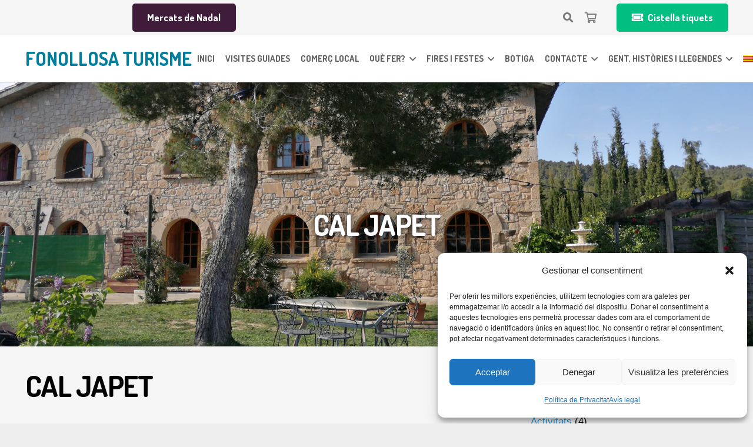

--- FILE ---
content_type: text/html; charset=utf-8
request_url: https://www.google.com/recaptcha/api2/anchor?ar=1&k=6Lek-okUAAAAAIRoIbti2pSUpTZYtdmZbMlA_mqB&co=aHR0cHM6Ly9mb25vbGxvc2F0dXJpc21lLmNhdDo0NDM.&hl=en&v=PoyoqOPhxBO7pBk68S4YbpHZ&size=invisible&anchor-ms=20000&execute-ms=30000&cb=jd04tuwlh94g
body_size: 48760
content:
<!DOCTYPE HTML><html dir="ltr" lang="en"><head><meta http-equiv="Content-Type" content="text/html; charset=UTF-8">
<meta http-equiv="X-UA-Compatible" content="IE=edge">
<title>reCAPTCHA</title>
<style type="text/css">
/* cyrillic-ext */
@font-face {
  font-family: 'Roboto';
  font-style: normal;
  font-weight: 400;
  font-stretch: 100%;
  src: url(//fonts.gstatic.com/s/roboto/v48/KFO7CnqEu92Fr1ME7kSn66aGLdTylUAMa3GUBHMdazTgWw.woff2) format('woff2');
  unicode-range: U+0460-052F, U+1C80-1C8A, U+20B4, U+2DE0-2DFF, U+A640-A69F, U+FE2E-FE2F;
}
/* cyrillic */
@font-face {
  font-family: 'Roboto';
  font-style: normal;
  font-weight: 400;
  font-stretch: 100%;
  src: url(//fonts.gstatic.com/s/roboto/v48/KFO7CnqEu92Fr1ME7kSn66aGLdTylUAMa3iUBHMdazTgWw.woff2) format('woff2');
  unicode-range: U+0301, U+0400-045F, U+0490-0491, U+04B0-04B1, U+2116;
}
/* greek-ext */
@font-face {
  font-family: 'Roboto';
  font-style: normal;
  font-weight: 400;
  font-stretch: 100%;
  src: url(//fonts.gstatic.com/s/roboto/v48/KFO7CnqEu92Fr1ME7kSn66aGLdTylUAMa3CUBHMdazTgWw.woff2) format('woff2');
  unicode-range: U+1F00-1FFF;
}
/* greek */
@font-face {
  font-family: 'Roboto';
  font-style: normal;
  font-weight: 400;
  font-stretch: 100%;
  src: url(//fonts.gstatic.com/s/roboto/v48/KFO7CnqEu92Fr1ME7kSn66aGLdTylUAMa3-UBHMdazTgWw.woff2) format('woff2');
  unicode-range: U+0370-0377, U+037A-037F, U+0384-038A, U+038C, U+038E-03A1, U+03A3-03FF;
}
/* math */
@font-face {
  font-family: 'Roboto';
  font-style: normal;
  font-weight: 400;
  font-stretch: 100%;
  src: url(//fonts.gstatic.com/s/roboto/v48/KFO7CnqEu92Fr1ME7kSn66aGLdTylUAMawCUBHMdazTgWw.woff2) format('woff2');
  unicode-range: U+0302-0303, U+0305, U+0307-0308, U+0310, U+0312, U+0315, U+031A, U+0326-0327, U+032C, U+032F-0330, U+0332-0333, U+0338, U+033A, U+0346, U+034D, U+0391-03A1, U+03A3-03A9, U+03B1-03C9, U+03D1, U+03D5-03D6, U+03F0-03F1, U+03F4-03F5, U+2016-2017, U+2034-2038, U+203C, U+2040, U+2043, U+2047, U+2050, U+2057, U+205F, U+2070-2071, U+2074-208E, U+2090-209C, U+20D0-20DC, U+20E1, U+20E5-20EF, U+2100-2112, U+2114-2115, U+2117-2121, U+2123-214F, U+2190, U+2192, U+2194-21AE, U+21B0-21E5, U+21F1-21F2, U+21F4-2211, U+2213-2214, U+2216-22FF, U+2308-230B, U+2310, U+2319, U+231C-2321, U+2336-237A, U+237C, U+2395, U+239B-23B7, U+23D0, U+23DC-23E1, U+2474-2475, U+25AF, U+25B3, U+25B7, U+25BD, U+25C1, U+25CA, U+25CC, U+25FB, U+266D-266F, U+27C0-27FF, U+2900-2AFF, U+2B0E-2B11, U+2B30-2B4C, U+2BFE, U+3030, U+FF5B, U+FF5D, U+1D400-1D7FF, U+1EE00-1EEFF;
}
/* symbols */
@font-face {
  font-family: 'Roboto';
  font-style: normal;
  font-weight: 400;
  font-stretch: 100%;
  src: url(//fonts.gstatic.com/s/roboto/v48/KFO7CnqEu92Fr1ME7kSn66aGLdTylUAMaxKUBHMdazTgWw.woff2) format('woff2');
  unicode-range: U+0001-000C, U+000E-001F, U+007F-009F, U+20DD-20E0, U+20E2-20E4, U+2150-218F, U+2190, U+2192, U+2194-2199, U+21AF, U+21E6-21F0, U+21F3, U+2218-2219, U+2299, U+22C4-22C6, U+2300-243F, U+2440-244A, U+2460-24FF, U+25A0-27BF, U+2800-28FF, U+2921-2922, U+2981, U+29BF, U+29EB, U+2B00-2BFF, U+4DC0-4DFF, U+FFF9-FFFB, U+10140-1018E, U+10190-1019C, U+101A0, U+101D0-101FD, U+102E0-102FB, U+10E60-10E7E, U+1D2C0-1D2D3, U+1D2E0-1D37F, U+1F000-1F0FF, U+1F100-1F1AD, U+1F1E6-1F1FF, U+1F30D-1F30F, U+1F315, U+1F31C, U+1F31E, U+1F320-1F32C, U+1F336, U+1F378, U+1F37D, U+1F382, U+1F393-1F39F, U+1F3A7-1F3A8, U+1F3AC-1F3AF, U+1F3C2, U+1F3C4-1F3C6, U+1F3CA-1F3CE, U+1F3D4-1F3E0, U+1F3ED, U+1F3F1-1F3F3, U+1F3F5-1F3F7, U+1F408, U+1F415, U+1F41F, U+1F426, U+1F43F, U+1F441-1F442, U+1F444, U+1F446-1F449, U+1F44C-1F44E, U+1F453, U+1F46A, U+1F47D, U+1F4A3, U+1F4B0, U+1F4B3, U+1F4B9, U+1F4BB, U+1F4BF, U+1F4C8-1F4CB, U+1F4D6, U+1F4DA, U+1F4DF, U+1F4E3-1F4E6, U+1F4EA-1F4ED, U+1F4F7, U+1F4F9-1F4FB, U+1F4FD-1F4FE, U+1F503, U+1F507-1F50B, U+1F50D, U+1F512-1F513, U+1F53E-1F54A, U+1F54F-1F5FA, U+1F610, U+1F650-1F67F, U+1F687, U+1F68D, U+1F691, U+1F694, U+1F698, U+1F6AD, U+1F6B2, U+1F6B9-1F6BA, U+1F6BC, U+1F6C6-1F6CF, U+1F6D3-1F6D7, U+1F6E0-1F6EA, U+1F6F0-1F6F3, U+1F6F7-1F6FC, U+1F700-1F7FF, U+1F800-1F80B, U+1F810-1F847, U+1F850-1F859, U+1F860-1F887, U+1F890-1F8AD, U+1F8B0-1F8BB, U+1F8C0-1F8C1, U+1F900-1F90B, U+1F93B, U+1F946, U+1F984, U+1F996, U+1F9E9, U+1FA00-1FA6F, U+1FA70-1FA7C, U+1FA80-1FA89, U+1FA8F-1FAC6, U+1FACE-1FADC, U+1FADF-1FAE9, U+1FAF0-1FAF8, U+1FB00-1FBFF;
}
/* vietnamese */
@font-face {
  font-family: 'Roboto';
  font-style: normal;
  font-weight: 400;
  font-stretch: 100%;
  src: url(//fonts.gstatic.com/s/roboto/v48/KFO7CnqEu92Fr1ME7kSn66aGLdTylUAMa3OUBHMdazTgWw.woff2) format('woff2');
  unicode-range: U+0102-0103, U+0110-0111, U+0128-0129, U+0168-0169, U+01A0-01A1, U+01AF-01B0, U+0300-0301, U+0303-0304, U+0308-0309, U+0323, U+0329, U+1EA0-1EF9, U+20AB;
}
/* latin-ext */
@font-face {
  font-family: 'Roboto';
  font-style: normal;
  font-weight: 400;
  font-stretch: 100%;
  src: url(//fonts.gstatic.com/s/roboto/v48/KFO7CnqEu92Fr1ME7kSn66aGLdTylUAMa3KUBHMdazTgWw.woff2) format('woff2');
  unicode-range: U+0100-02BA, U+02BD-02C5, U+02C7-02CC, U+02CE-02D7, U+02DD-02FF, U+0304, U+0308, U+0329, U+1D00-1DBF, U+1E00-1E9F, U+1EF2-1EFF, U+2020, U+20A0-20AB, U+20AD-20C0, U+2113, U+2C60-2C7F, U+A720-A7FF;
}
/* latin */
@font-face {
  font-family: 'Roboto';
  font-style: normal;
  font-weight: 400;
  font-stretch: 100%;
  src: url(//fonts.gstatic.com/s/roboto/v48/KFO7CnqEu92Fr1ME7kSn66aGLdTylUAMa3yUBHMdazQ.woff2) format('woff2');
  unicode-range: U+0000-00FF, U+0131, U+0152-0153, U+02BB-02BC, U+02C6, U+02DA, U+02DC, U+0304, U+0308, U+0329, U+2000-206F, U+20AC, U+2122, U+2191, U+2193, U+2212, U+2215, U+FEFF, U+FFFD;
}
/* cyrillic-ext */
@font-face {
  font-family: 'Roboto';
  font-style: normal;
  font-weight: 500;
  font-stretch: 100%;
  src: url(//fonts.gstatic.com/s/roboto/v48/KFO7CnqEu92Fr1ME7kSn66aGLdTylUAMa3GUBHMdazTgWw.woff2) format('woff2');
  unicode-range: U+0460-052F, U+1C80-1C8A, U+20B4, U+2DE0-2DFF, U+A640-A69F, U+FE2E-FE2F;
}
/* cyrillic */
@font-face {
  font-family: 'Roboto';
  font-style: normal;
  font-weight: 500;
  font-stretch: 100%;
  src: url(//fonts.gstatic.com/s/roboto/v48/KFO7CnqEu92Fr1ME7kSn66aGLdTylUAMa3iUBHMdazTgWw.woff2) format('woff2');
  unicode-range: U+0301, U+0400-045F, U+0490-0491, U+04B0-04B1, U+2116;
}
/* greek-ext */
@font-face {
  font-family: 'Roboto';
  font-style: normal;
  font-weight: 500;
  font-stretch: 100%;
  src: url(//fonts.gstatic.com/s/roboto/v48/KFO7CnqEu92Fr1ME7kSn66aGLdTylUAMa3CUBHMdazTgWw.woff2) format('woff2');
  unicode-range: U+1F00-1FFF;
}
/* greek */
@font-face {
  font-family: 'Roboto';
  font-style: normal;
  font-weight: 500;
  font-stretch: 100%;
  src: url(//fonts.gstatic.com/s/roboto/v48/KFO7CnqEu92Fr1ME7kSn66aGLdTylUAMa3-UBHMdazTgWw.woff2) format('woff2');
  unicode-range: U+0370-0377, U+037A-037F, U+0384-038A, U+038C, U+038E-03A1, U+03A3-03FF;
}
/* math */
@font-face {
  font-family: 'Roboto';
  font-style: normal;
  font-weight: 500;
  font-stretch: 100%;
  src: url(//fonts.gstatic.com/s/roboto/v48/KFO7CnqEu92Fr1ME7kSn66aGLdTylUAMawCUBHMdazTgWw.woff2) format('woff2');
  unicode-range: U+0302-0303, U+0305, U+0307-0308, U+0310, U+0312, U+0315, U+031A, U+0326-0327, U+032C, U+032F-0330, U+0332-0333, U+0338, U+033A, U+0346, U+034D, U+0391-03A1, U+03A3-03A9, U+03B1-03C9, U+03D1, U+03D5-03D6, U+03F0-03F1, U+03F4-03F5, U+2016-2017, U+2034-2038, U+203C, U+2040, U+2043, U+2047, U+2050, U+2057, U+205F, U+2070-2071, U+2074-208E, U+2090-209C, U+20D0-20DC, U+20E1, U+20E5-20EF, U+2100-2112, U+2114-2115, U+2117-2121, U+2123-214F, U+2190, U+2192, U+2194-21AE, U+21B0-21E5, U+21F1-21F2, U+21F4-2211, U+2213-2214, U+2216-22FF, U+2308-230B, U+2310, U+2319, U+231C-2321, U+2336-237A, U+237C, U+2395, U+239B-23B7, U+23D0, U+23DC-23E1, U+2474-2475, U+25AF, U+25B3, U+25B7, U+25BD, U+25C1, U+25CA, U+25CC, U+25FB, U+266D-266F, U+27C0-27FF, U+2900-2AFF, U+2B0E-2B11, U+2B30-2B4C, U+2BFE, U+3030, U+FF5B, U+FF5D, U+1D400-1D7FF, U+1EE00-1EEFF;
}
/* symbols */
@font-face {
  font-family: 'Roboto';
  font-style: normal;
  font-weight: 500;
  font-stretch: 100%;
  src: url(//fonts.gstatic.com/s/roboto/v48/KFO7CnqEu92Fr1ME7kSn66aGLdTylUAMaxKUBHMdazTgWw.woff2) format('woff2');
  unicode-range: U+0001-000C, U+000E-001F, U+007F-009F, U+20DD-20E0, U+20E2-20E4, U+2150-218F, U+2190, U+2192, U+2194-2199, U+21AF, U+21E6-21F0, U+21F3, U+2218-2219, U+2299, U+22C4-22C6, U+2300-243F, U+2440-244A, U+2460-24FF, U+25A0-27BF, U+2800-28FF, U+2921-2922, U+2981, U+29BF, U+29EB, U+2B00-2BFF, U+4DC0-4DFF, U+FFF9-FFFB, U+10140-1018E, U+10190-1019C, U+101A0, U+101D0-101FD, U+102E0-102FB, U+10E60-10E7E, U+1D2C0-1D2D3, U+1D2E0-1D37F, U+1F000-1F0FF, U+1F100-1F1AD, U+1F1E6-1F1FF, U+1F30D-1F30F, U+1F315, U+1F31C, U+1F31E, U+1F320-1F32C, U+1F336, U+1F378, U+1F37D, U+1F382, U+1F393-1F39F, U+1F3A7-1F3A8, U+1F3AC-1F3AF, U+1F3C2, U+1F3C4-1F3C6, U+1F3CA-1F3CE, U+1F3D4-1F3E0, U+1F3ED, U+1F3F1-1F3F3, U+1F3F5-1F3F7, U+1F408, U+1F415, U+1F41F, U+1F426, U+1F43F, U+1F441-1F442, U+1F444, U+1F446-1F449, U+1F44C-1F44E, U+1F453, U+1F46A, U+1F47D, U+1F4A3, U+1F4B0, U+1F4B3, U+1F4B9, U+1F4BB, U+1F4BF, U+1F4C8-1F4CB, U+1F4D6, U+1F4DA, U+1F4DF, U+1F4E3-1F4E6, U+1F4EA-1F4ED, U+1F4F7, U+1F4F9-1F4FB, U+1F4FD-1F4FE, U+1F503, U+1F507-1F50B, U+1F50D, U+1F512-1F513, U+1F53E-1F54A, U+1F54F-1F5FA, U+1F610, U+1F650-1F67F, U+1F687, U+1F68D, U+1F691, U+1F694, U+1F698, U+1F6AD, U+1F6B2, U+1F6B9-1F6BA, U+1F6BC, U+1F6C6-1F6CF, U+1F6D3-1F6D7, U+1F6E0-1F6EA, U+1F6F0-1F6F3, U+1F6F7-1F6FC, U+1F700-1F7FF, U+1F800-1F80B, U+1F810-1F847, U+1F850-1F859, U+1F860-1F887, U+1F890-1F8AD, U+1F8B0-1F8BB, U+1F8C0-1F8C1, U+1F900-1F90B, U+1F93B, U+1F946, U+1F984, U+1F996, U+1F9E9, U+1FA00-1FA6F, U+1FA70-1FA7C, U+1FA80-1FA89, U+1FA8F-1FAC6, U+1FACE-1FADC, U+1FADF-1FAE9, U+1FAF0-1FAF8, U+1FB00-1FBFF;
}
/* vietnamese */
@font-face {
  font-family: 'Roboto';
  font-style: normal;
  font-weight: 500;
  font-stretch: 100%;
  src: url(//fonts.gstatic.com/s/roboto/v48/KFO7CnqEu92Fr1ME7kSn66aGLdTylUAMa3OUBHMdazTgWw.woff2) format('woff2');
  unicode-range: U+0102-0103, U+0110-0111, U+0128-0129, U+0168-0169, U+01A0-01A1, U+01AF-01B0, U+0300-0301, U+0303-0304, U+0308-0309, U+0323, U+0329, U+1EA0-1EF9, U+20AB;
}
/* latin-ext */
@font-face {
  font-family: 'Roboto';
  font-style: normal;
  font-weight: 500;
  font-stretch: 100%;
  src: url(//fonts.gstatic.com/s/roboto/v48/KFO7CnqEu92Fr1ME7kSn66aGLdTylUAMa3KUBHMdazTgWw.woff2) format('woff2');
  unicode-range: U+0100-02BA, U+02BD-02C5, U+02C7-02CC, U+02CE-02D7, U+02DD-02FF, U+0304, U+0308, U+0329, U+1D00-1DBF, U+1E00-1E9F, U+1EF2-1EFF, U+2020, U+20A0-20AB, U+20AD-20C0, U+2113, U+2C60-2C7F, U+A720-A7FF;
}
/* latin */
@font-face {
  font-family: 'Roboto';
  font-style: normal;
  font-weight: 500;
  font-stretch: 100%;
  src: url(//fonts.gstatic.com/s/roboto/v48/KFO7CnqEu92Fr1ME7kSn66aGLdTylUAMa3yUBHMdazQ.woff2) format('woff2');
  unicode-range: U+0000-00FF, U+0131, U+0152-0153, U+02BB-02BC, U+02C6, U+02DA, U+02DC, U+0304, U+0308, U+0329, U+2000-206F, U+20AC, U+2122, U+2191, U+2193, U+2212, U+2215, U+FEFF, U+FFFD;
}
/* cyrillic-ext */
@font-face {
  font-family: 'Roboto';
  font-style: normal;
  font-weight: 900;
  font-stretch: 100%;
  src: url(//fonts.gstatic.com/s/roboto/v48/KFO7CnqEu92Fr1ME7kSn66aGLdTylUAMa3GUBHMdazTgWw.woff2) format('woff2');
  unicode-range: U+0460-052F, U+1C80-1C8A, U+20B4, U+2DE0-2DFF, U+A640-A69F, U+FE2E-FE2F;
}
/* cyrillic */
@font-face {
  font-family: 'Roboto';
  font-style: normal;
  font-weight: 900;
  font-stretch: 100%;
  src: url(//fonts.gstatic.com/s/roboto/v48/KFO7CnqEu92Fr1ME7kSn66aGLdTylUAMa3iUBHMdazTgWw.woff2) format('woff2');
  unicode-range: U+0301, U+0400-045F, U+0490-0491, U+04B0-04B1, U+2116;
}
/* greek-ext */
@font-face {
  font-family: 'Roboto';
  font-style: normal;
  font-weight: 900;
  font-stretch: 100%;
  src: url(//fonts.gstatic.com/s/roboto/v48/KFO7CnqEu92Fr1ME7kSn66aGLdTylUAMa3CUBHMdazTgWw.woff2) format('woff2');
  unicode-range: U+1F00-1FFF;
}
/* greek */
@font-face {
  font-family: 'Roboto';
  font-style: normal;
  font-weight: 900;
  font-stretch: 100%;
  src: url(//fonts.gstatic.com/s/roboto/v48/KFO7CnqEu92Fr1ME7kSn66aGLdTylUAMa3-UBHMdazTgWw.woff2) format('woff2');
  unicode-range: U+0370-0377, U+037A-037F, U+0384-038A, U+038C, U+038E-03A1, U+03A3-03FF;
}
/* math */
@font-face {
  font-family: 'Roboto';
  font-style: normal;
  font-weight: 900;
  font-stretch: 100%;
  src: url(//fonts.gstatic.com/s/roboto/v48/KFO7CnqEu92Fr1ME7kSn66aGLdTylUAMawCUBHMdazTgWw.woff2) format('woff2');
  unicode-range: U+0302-0303, U+0305, U+0307-0308, U+0310, U+0312, U+0315, U+031A, U+0326-0327, U+032C, U+032F-0330, U+0332-0333, U+0338, U+033A, U+0346, U+034D, U+0391-03A1, U+03A3-03A9, U+03B1-03C9, U+03D1, U+03D5-03D6, U+03F0-03F1, U+03F4-03F5, U+2016-2017, U+2034-2038, U+203C, U+2040, U+2043, U+2047, U+2050, U+2057, U+205F, U+2070-2071, U+2074-208E, U+2090-209C, U+20D0-20DC, U+20E1, U+20E5-20EF, U+2100-2112, U+2114-2115, U+2117-2121, U+2123-214F, U+2190, U+2192, U+2194-21AE, U+21B0-21E5, U+21F1-21F2, U+21F4-2211, U+2213-2214, U+2216-22FF, U+2308-230B, U+2310, U+2319, U+231C-2321, U+2336-237A, U+237C, U+2395, U+239B-23B7, U+23D0, U+23DC-23E1, U+2474-2475, U+25AF, U+25B3, U+25B7, U+25BD, U+25C1, U+25CA, U+25CC, U+25FB, U+266D-266F, U+27C0-27FF, U+2900-2AFF, U+2B0E-2B11, U+2B30-2B4C, U+2BFE, U+3030, U+FF5B, U+FF5D, U+1D400-1D7FF, U+1EE00-1EEFF;
}
/* symbols */
@font-face {
  font-family: 'Roboto';
  font-style: normal;
  font-weight: 900;
  font-stretch: 100%;
  src: url(//fonts.gstatic.com/s/roboto/v48/KFO7CnqEu92Fr1ME7kSn66aGLdTylUAMaxKUBHMdazTgWw.woff2) format('woff2');
  unicode-range: U+0001-000C, U+000E-001F, U+007F-009F, U+20DD-20E0, U+20E2-20E4, U+2150-218F, U+2190, U+2192, U+2194-2199, U+21AF, U+21E6-21F0, U+21F3, U+2218-2219, U+2299, U+22C4-22C6, U+2300-243F, U+2440-244A, U+2460-24FF, U+25A0-27BF, U+2800-28FF, U+2921-2922, U+2981, U+29BF, U+29EB, U+2B00-2BFF, U+4DC0-4DFF, U+FFF9-FFFB, U+10140-1018E, U+10190-1019C, U+101A0, U+101D0-101FD, U+102E0-102FB, U+10E60-10E7E, U+1D2C0-1D2D3, U+1D2E0-1D37F, U+1F000-1F0FF, U+1F100-1F1AD, U+1F1E6-1F1FF, U+1F30D-1F30F, U+1F315, U+1F31C, U+1F31E, U+1F320-1F32C, U+1F336, U+1F378, U+1F37D, U+1F382, U+1F393-1F39F, U+1F3A7-1F3A8, U+1F3AC-1F3AF, U+1F3C2, U+1F3C4-1F3C6, U+1F3CA-1F3CE, U+1F3D4-1F3E0, U+1F3ED, U+1F3F1-1F3F3, U+1F3F5-1F3F7, U+1F408, U+1F415, U+1F41F, U+1F426, U+1F43F, U+1F441-1F442, U+1F444, U+1F446-1F449, U+1F44C-1F44E, U+1F453, U+1F46A, U+1F47D, U+1F4A3, U+1F4B0, U+1F4B3, U+1F4B9, U+1F4BB, U+1F4BF, U+1F4C8-1F4CB, U+1F4D6, U+1F4DA, U+1F4DF, U+1F4E3-1F4E6, U+1F4EA-1F4ED, U+1F4F7, U+1F4F9-1F4FB, U+1F4FD-1F4FE, U+1F503, U+1F507-1F50B, U+1F50D, U+1F512-1F513, U+1F53E-1F54A, U+1F54F-1F5FA, U+1F610, U+1F650-1F67F, U+1F687, U+1F68D, U+1F691, U+1F694, U+1F698, U+1F6AD, U+1F6B2, U+1F6B9-1F6BA, U+1F6BC, U+1F6C6-1F6CF, U+1F6D3-1F6D7, U+1F6E0-1F6EA, U+1F6F0-1F6F3, U+1F6F7-1F6FC, U+1F700-1F7FF, U+1F800-1F80B, U+1F810-1F847, U+1F850-1F859, U+1F860-1F887, U+1F890-1F8AD, U+1F8B0-1F8BB, U+1F8C0-1F8C1, U+1F900-1F90B, U+1F93B, U+1F946, U+1F984, U+1F996, U+1F9E9, U+1FA00-1FA6F, U+1FA70-1FA7C, U+1FA80-1FA89, U+1FA8F-1FAC6, U+1FACE-1FADC, U+1FADF-1FAE9, U+1FAF0-1FAF8, U+1FB00-1FBFF;
}
/* vietnamese */
@font-face {
  font-family: 'Roboto';
  font-style: normal;
  font-weight: 900;
  font-stretch: 100%;
  src: url(//fonts.gstatic.com/s/roboto/v48/KFO7CnqEu92Fr1ME7kSn66aGLdTylUAMa3OUBHMdazTgWw.woff2) format('woff2');
  unicode-range: U+0102-0103, U+0110-0111, U+0128-0129, U+0168-0169, U+01A0-01A1, U+01AF-01B0, U+0300-0301, U+0303-0304, U+0308-0309, U+0323, U+0329, U+1EA0-1EF9, U+20AB;
}
/* latin-ext */
@font-face {
  font-family: 'Roboto';
  font-style: normal;
  font-weight: 900;
  font-stretch: 100%;
  src: url(//fonts.gstatic.com/s/roboto/v48/KFO7CnqEu92Fr1ME7kSn66aGLdTylUAMa3KUBHMdazTgWw.woff2) format('woff2');
  unicode-range: U+0100-02BA, U+02BD-02C5, U+02C7-02CC, U+02CE-02D7, U+02DD-02FF, U+0304, U+0308, U+0329, U+1D00-1DBF, U+1E00-1E9F, U+1EF2-1EFF, U+2020, U+20A0-20AB, U+20AD-20C0, U+2113, U+2C60-2C7F, U+A720-A7FF;
}
/* latin */
@font-face {
  font-family: 'Roboto';
  font-style: normal;
  font-weight: 900;
  font-stretch: 100%;
  src: url(//fonts.gstatic.com/s/roboto/v48/KFO7CnqEu92Fr1ME7kSn66aGLdTylUAMa3yUBHMdazQ.woff2) format('woff2');
  unicode-range: U+0000-00FF, U+0131, U+0152-0153, U+02BB-02BC, U+02C6, U+02DA, U+02DC, U+0304, U+0308, U+0329, U+2000-206F, U+20AC, U+2122, U+2191, U+2193, U+2212, U+2215, U+FEFF, U+FFFD;
}

</style>
<link rel="stylesheet" type="text/css" href="https://www.gstatic.com/recaptcha/releases/PoyoqOPhxBO7pBk68S4YbpHZ/styles__ltr.css">
<script nonce="44VH-w2RSWsaUQuNvj5BnA" type="text/javascript">window['__recaptcha_api'] = 'https://www.google.com/recaptcha/api2/';</script>
<script type="text/javascript" src="https://www.gstatic.com/recaptcha/releases/PoyoqOPhxBO7pBk68S4YbpHZ/recaptcha__en.js" nonce="44VH-w2RSWsaUQuNvj5BnA">
      
    </script></head>
<body><div id="rc-anchor-alert" class="rc-anchor-alert"></div>
<input type="hidden" id="recaptcha-token" value="[base64]">
<script type="text/javascript" nonce="44VH-w2RSWsaUQuNvj5BnA">
      recaptcha.anchor.Main.init("[\x22ainput\x22,[\x22bgdata\x22,\x22\x22,\[base64]/[base64]/[base64]/[base64]/[base64]/UltsKytdPUU6KEU8MjA0OD9SW2wrK109RT4+NnwxOTI6KChFJjY0NTEyKT09NTUyOTYmJk0rMTxjLmxlbmd0aCYmKGMuY2hhckNvZGVBdChNKzEpJjY0NTEyKT09NTYzMjA/[base64]/[base64]/[base64]/[base64]/[base64]/[base64]/[base64]\x22,\[base64]\x22,\x22w57Clkp0wrxBAsOVAcKGwqBVSsKrWsK+EzJZw5xmbzhIcMO8w4XDjyzCly9Zw4XDjcKGacO/[base64]/ClcO/MX5XeiMqRTlWw5bCssKFITDCq8OPOGnChFdFwpMAw7vCjMKRw6dWOMOhwqMBVDDCicOZw7NlPRXDu2ptw7rCtMOzw7fCtxLDl2XDj8KVwr0Ew6QZSAY9w47ClBfCoMKPwqZSw4fCscOcWMOmwox2wrxBwpjDsW/DlcOBJmTDgsOtw6bDicOCbMKow7lmwpQ6cUQDMwt3JnPDlXhdwqc+w6bDs8Kmw5/Do8OqB8Owwr4yQMK+UsKaw7jCgGQzAwTCrUfDnlzDncKHw63DnsOrwqpXw5YDRwrDrADCi2/CgB3Dk8O7w4V9KsKcwpNuXMKlKMOjIcOfw4HCssK2w6tPwqJsw5jDmzkCw5o/wpDDqhdgdsOXTsOBw7PDs8O+RhIJwqnDmBZxaQ1PNgXDr8K7bMKkfCAJcMO3UsKywq7DlcOVw7LDtsKvaFTCr8OUUcOQw6bDgMOuRG3Dq0gIw5bDlsKHeRDCgcOkwqLDoG3Cl8OQdsOoXcOQb8KEw4/[base64]/CisOpwrnDmXHDh8OtwovCjsKEwp7Dj0MiVMO+w5oKw5zCqsOcVGPCvMOTWHHDsB/DkyI8wqrDoiPDom7Dv8KuKl3ChsK8w7V0dsK1PRI/HBrDrl8HwrJDBDnDuVzDqMOkw7M3wpJlw695EMOXwp55PMKewrA+ejcjw6TDnsOEJMOTZQg5wpFiYsKFwq52BwZ8w5fDv8OWw4Y/[base64]/[base64]/DiMKKwp0twrkEOcK0wpvCixgcw6fDr8KWJg7CtEEYw7BPw6vDjsKFw5gww5vCn1AVw6ULw4YPM0/CrcO6BsKoNcKtF8KNbcOrO1lINxlEYijCgcOIw5DCoyNHwr9iwoDDhcOefMOiwrTCrTE8w6V/[base64]/[base64]/DmmzDhlvDq0JoT8OtQMO7wq1Mw7LDiS7DusOPbcOhw60qVBoLw6EOwrQITMKgw60kEjkYw4PDmk4YQ8OqR2nCrD5NwpwRWArCnMOzf8OGw5/[base64]/[base64]/CkULDoTpfwpUfwpIXPF3Dp8O/w7rDvMOJe8O0JQXCrsO7TDxsw7oDeTXDjCLCjHUWVsOGOF7CvXrCv8OXwpjCgMOJKm45wovCrMKHw50Hw4U/w5nCswnCnsKMwpF9wo9Nw4tvwpRaJsKyG2TDiMO7w7zDmsOkZ8Kaw5TDoTIUYsOBLlPCpV13fMOdJsOmw4hEdVpuwqEJwqrCkMK5QF7DlMK6HMO5HsOkw5jCmiZTZ8OowqxCEivCoSbCrC/Du8KqwoRVN2vCu8KgwrTDgR1PTMOPw7nDj8KdG0bDo8O0wpgxNG5Xw6U7wqvDqcOgK8OUw7zCnsKqw7sywqlew78gw4/[base64]/DmnDDqMKLRyDDoD3DtcKzwp5PRWZWMSLCk8O1AMKfTcKVTsOOw7QawqHDoMOMDcORwpJsFcOMEFLDthF/[base64]/CnMKXwoYtw6VUwo5ZVislPcO/Kl7Cs8KZSMKqIWkMHj7Dul1IwrbDsmRaIsKPw5k4w6NVw6xvwq8AWxt6C8OnF8O+w6RVw7khw5rDtsOgI8KfwqYdD0koYMK5wo9FDgIAYj8DwrLDjMKOF8KQFcKaGAzDkX/[base64]/CpSTCnVPCvjzDmnwtwqEVeDvCqMKIw5nDlsO+wphnLDjCk8KZw7LDhkRSe8KXw4LCvjhowrFxG3ArwoFgBEjDgzkRw7gWMHxTwoLCl3AswrcUG8K9KBLCuHDDgsOgw7/CiMOcbMK3w5Fjwo/[base64]/b8OPw70gwp02R3skw4Fvw5DDu8Okd8OPwrAzw6rDocKJwqTDnRZ/acKGwpHDk2nDo8OWw58RwqVzwrnCksOWw4HCnDVhwrFXwptKw5zDvBzDg3d9amRXPcKLwrtNb8ODw67Dnk3CvsOBw65nQMO7cV3Cj8K3DTwuazkAwo5WwrZJZWzDs8OISRDDh8KQKgU/[base64]/CoMK/JksQwodZwpZewqQJwq8Gc8OjYMOyw7Amwq9QHErChUIIG8OPwpLCrj5qwpAfwpvDssObXsK8EcOXWVtMwqMqwobCmMOsfMKpOkBdHcOjPRDDikvDkkHDpsKpb8Oew4sSP8OUw6LClkcew6jCmMORQMKbwrvCmCXDimZZwoA6wpgAw6BtwrNHwqJVQMKrFcKmw7/Dn8K6OcOvYWLCmxk3AcOmw6vCoMKiw5x8GsKdB8KZwp7Cu8OhU0ZIw6zColTDncOZf8ODwqPCnD/Ckx90Q8OjPy8OOcKZw7Rrw5JHw5DCncOzbRhHw5jDmwzDosKRLRtSw7zCmATCocOlwq/DjULCjzI9LG/[base64]/ClcK3RCdIXDM9WsKZwrVFZMOHIWIiw4x6w7rDlirCgcOYw6QhfE5Jwo0mw6oYw7fDkTnCr8Kkw6U+wrIpwqTDl2lYKWnDmXrCiGthPyYeUsKwwp1qTMOcwonCksKoDcOdwqXClsO/BDVWWAvDo8O2w4sDdEXDj0U0fzokR8KNUADDnMOxw4cGYGRDbT/CvcKoHsOYQcKUw5rDu8KjG0bDqnDDh0Uvw6vDr8O9fGnCuTMGZmzDnikuw5onKMO/IhfDsgDCuMKyeWVzPWLClhosw6EAKlUvw4pQwp0JMGrDq8OXw67CnzIUNsK5G8K0FcOkf31NHMKLPsOTwo0EwpzDsiQOFkzDvwQZAMK2DUVDCgg9P2sCPA/CpWPCkXXDmC4AwqUWw4hPWcK2LFswbsKTwq3CkMO1w7/CrX96w5YATMO1W8O5VRfComlaw65+CmnCsiTClcO1w7DCqAtsaR7Dvi1NUsO4wpx+ARlIWWVOYkVnE2vCs17Cl8KtWA3DqCTDuTbClVjDph/DixXCoRTDocKzL8K9GVnDkcKeQ1YoJxtSYgTCmmEoWgxbNsKRw5bDvMKTfMOlSsO1G8KBVykDVFFkw7LCssKzDUpjwo/[base64]/DkMKyQ3FXUx/DosKAesO+w7dnXMKbw7PDoi/CisO0JMOpBS7CkiwFwonCoT7CkD1xWcKQwqjCrR/CtsOoesKPdWgBAcOow6YKMizCiRTDsXVsH8OfEMOhwqTDlgTDqMONbDXDsiTCoHAhPcKjwobCnhrCqU7ClUjDs0vDiXzClytwRRXCjcKkU8OVwqDDhcOoVSVAwpjDmMOOw7cBDxdOKcKuwpk5C8Ozw4Mxw7jCjsKoQkgVw7/DpRRfw5/ChEdTwpBUwoNRYC7Co8Oxw4nDtsK7bSDDvULCgsKSPMO0wrZlXlzDlF/DvFNbMMO+w7F7ecKJOSrDglrDrD9jw6lqARTDk8Orwpxqwr3Cj2HDpGdJGyhQE8OrfwQFw4xlGcOUw6dpwoZxeA4qw54gw7rDn8OLbMKKwrfCoy/ClRgqXALDhcKWBg12w67CtQjCrMKOwqsOUG3DncOxN2jDq8O7HH9/csK1asONw69XGwjDqcO5wqzCpSvCrMKoPcKtQsKaVcO+UiobCMKtwrbDk2Upwo80AFPCtzbCri/[base64]/d8KdYU0DTsKdwpHCjgAQP8KQVMOZEcO8bB7CsGbDlsOawofCpMKNwqzDvMOPeMKCwqNdfsKMw5gYwpTCjA4+woxTw5LDhRrDrCBzIMOLCMO5aCdpw5MLaMKdT8O8dxltFlvDizjDo03Csx/[base64]/Iyw8wojCp0HDsmZdw6loFA/CicOFNzQ8GSPDtcKVwoIhCcOVw5rDgsKFwp/DhQUYA0HDj8KJwpTDpHV9wqPDo8OZwpoOwoPDkMKUwrvCscKcDzR0wp7CnETDpVQdw7jCgcKRwpJsNMKzw6sPK8K+wpxfNsK/wrTDsMOxQMO7HcK3w7jCg1nCvsODw7UnQsOsNcK2dMOFw7TCoMKOGMOtagDDuzshwqN6w7/Do8KmFsOlH8OrGMO/OUorBybCnB7DnsK7BA1Ow7Anw5LDslBxH1fCqQdUYMOZa8ORw6HDpcODwr3DtgjCk1rDk199w4fChXTCqMKpwqbCgR3Dm8OgwrxUw5cow6Qcw4RoLjnCnDvDtWUXw53CmmR+JsOBw6sAwok6DsOaw7/Dj8O4AsKJwp7DgD/CrDbCnS7Dk8KdKjwOwqBtbWMdw7rDmloYFCfDhcKEVcKnJUzDoMO4EcOuFsKWTkDDpjfCh8KgOkUgSMOoQcKnwoHDr1nDtVo3wpfDgsKEWMOvw73DnEHDqcOcwrjDt8OaGcOgwonDiRpWw5kyLcKww4/CnXdxRk7DhgRVw6LCgMKjIsK1w5PDgcKJJ8K6w70tQcOubMKJBsK1EjFgwpRlw61rwoRNwoLDvWtKwpZ2T2HCnEE9wpnDqsKQFgY9THFoeQ3DusOlwq/DmhR1wq0UFxd/Nn5jw7cBUl1sEU8WFn/CpCtfw5nDozXDt8Ouw77Dv2dPLRYjwo7DnlPCnMOZw5BNw4Rvw7PDvMKKwr0FCwnCicKpw5EHwpJOw7nCuMKQw47CmXQSMRZIw55jG34TUg7DpcKQwrcre1NLJRV7wqPClhDDumPDg27Cly/Dt8OpeQ8Uwo/DjllCw6PCu8OoFRPDp8OUasKWwpBjGcKCw7ZWazvCtXXCjnTDrFhxwotTw4EkUcKDw68wwpB/JkZ6w6vClmrCn0Mew7JsJDTCmcKzYyIYwrgjVcORbMOBwo3DqMKzSEJ/woAmwqI9VMOxw7woKMKTw659SsOWwrhpZ8OKwoIGQcKGCsODIsKNG8OIM8OOFynDvsKQw7tIwrPDlCzCl2/CvsKOwowLWWYpC3fCrsOTwqbDuDTCl8K1RMK+HScgZcKFwpF0BcOmwo8oHsOswpVtfsOzF8OMw6clIsKvB8OGwqHCqVJ1wpIoYWDCvWPCksKZwr3DrnMeDhjDpsOjwowNw5DCiMOZw5rDjlXCkSkYNEAgAcONw6BXV8Oew4HCqsKhZMOlPcO6wrU/wqPDgEfDr8KLdHYZKBPDq8KhL8O7wq/[base64]/O8OYwrJYwq/CoCZFwpUGccOxf8O2wqPCqcKlwpbCgVkawqhpwonChsOewrbDk07CgMOtNMKKw7/[base64]/U8OiwonCmsKGwqvClS1fwpgYWcORwoxEwoRfw7bCqMO+MmnCr1HCgQh3wpsFO8OfwojDhcK+YcK4w7HCnMK/wq1qDC7Ck8K3w47CgMKOPX3DmABqw4zDjnARw5XDlinCiAdZfEFMXsOSG1JuQwjDgWLCscOkwoDCsMOWB2nCsFLDujUBVDDDk8Okwqp+w79aw61/[base64]/eSVRwrVLP8O/[base64]/w6bDgl7CnMOnd8KjwqAlHCPDnMKQAMOiwrdzw5Npw7I/GcK1Vlwvwr9cw5AsDMKXw7vDiWokfMOVRyhMw4TDssKZwoFEwr1kw5F3w6zCtsKqV8OxT8OOwpBUw7rCinzCpMKCIERIE8O4TsKzDWJuez7CmsOUe8O/w4EnMsK2wp1MwqNIwppDbcKkwrTCmsOIw7VQAsKkP8OrTUTCnsKBw5LDj8OHwrnCnHEeDsK9woDDq3sZw6jCvMOJAcOYw47CosOjcGpxw6rChx0fwobCj8OtY10nDMKhdgDCpMOWwo/DpFxREMOOUlrDtcK3LiIAbsKlYVdlwrHCviE5woV0OnHCiMKWwqTDi8Kew7/DucOfWsOvw6PCjsKIQsOtw7fDgcK6wpvDlgUeH8Kbw5PCo8Ohwp5/[base64]/[base64]/[base64]/CuGhXwrjDrsKrGyEIPMOyw4NANFnDrXjDkMKhwp4+wpvCmknDtMOVw7RWZkMrwr0Cw7rCr8KwQcK6wqTCtsK4wrUUw7vCh8Oywps/BcKHw6sow6PCiTMJMCE6w6fDi3QFw4/CisKeccOMw41CDsOtL8K9wo4Mw6HDmsOAwpXCli7DmzrCsCzDsinCiMKbZkjDrsOnw4RvfUnDqzDCgmDDuwnDlCspwo/ClMKYFHU2wo4Ew5XDo8OBwrsXFMKFc8OZw4EUwq9EWcKmw4PCs8O3wppte8OwEUvCnhnDtcK0YwrCjB5NIcO/[base64]/[base64]/DmsKBJMOXw5F7w4cBw7VoG8ORw4fCq8O/w4vCksOuwogyLsOAM2rCvgZzw7sawrxNH8K6entjIhvDr8KMQQ4PGHJ/wrYgwrrCjRHCp0E7woQFNcOWZMOqwqxOTcOXC2Yfwo3CqcKTb8Odwo/DumZWM8KNw7HCiMOeAjHDpMOeWsOdw6rDvMKQJcO8dsOQwp/[base64]/B1UnwoXDvcOacTZmfMODO8OKeFfCscOmw4JGEsOmMAggw4zClsOsc8OVw6TCs2PDpRgKeip9IgrDt8KewpXCnBsCbsOPL8OXwqrDgsKJLsOqw5wgOsOpwpk1wo0awrPCn8O6KMO7wpvCnMKoXcOIwozDnsO2w6XCqW/CsQE5w4NwLcOcwqvCoMKxP8K2w6nDoMKhP0cjw7DDqcOICMKoTcK8wrIVFMOeG8KQw6QecsKHXDZ0wrDCscOvJhtzC8KKwqrDtAl6URTCosOoHsKIYF8XfUbDtcKuLxFrTGMBJMKTX1fDgsONXsKxa8OEwrLCpMOKbBrChhBowrXDrMO6wq/CkcO0XAjDu3DDocOcwoA9RQbChMOcw5/[base64]/CusKnw7ZDw5JMNcKbwp/DnwTCjEk4w75yw6Vhwr7Cn2cvCWxFwqpBw4jCjcKlbW4ELcO9w48QB2tVwoE7w4ICK2o+wpjCilLDrAw2dMKNdzXCtcO5EnJXKQPDj8Olwr7DlyBRScO4w5zCiTkUKVPDuS7DoSE4w5VHAcKEw7HCr8KQAgcmwpDCryrCqCB9w5UPw7/Cs3o2XgU6wpbDgcKpbsKgPSbCkX7DpsK9wobDkGIYUcOhdC/DigTCicOjwr9vRjXCtcKabAckMAvDn8Ogwrtow5HDkMOCw6vCqMOBwo7CpDfCg1gQBHVlw4bCusOzJRjDg8OOwq1aw4TDtMOnwrTDkcOJwrLCk8KywqPClMKOEsO3csK7wovDnmZJw6/CvgUBeMO1Li88N8O+w4YPwrZawpjCocKUN14lwpQWOMKKwoJUw7jDsmHCuWbDtkkAwqzDm3N7w7ENBXfClA7DnsOlH8KYYwoWZ8KIbsOxPVXDsxDCpsKRRRrDqMKbwqnCiSYVdMOucMK9w7IVJMKJw4/CoE45w5zCh8KdNSXCt0/CscKVw7jCjV3Dqmd/UcK6MX3DhiXCqMKOw4M1Y8KeSBg5X8O6w5vClzDDosKqB8OCw7LDuMKCwocHQxDCsU/DvxFCwrxxw6nCk8K7w4XCh8Otw43DujktScKSY1ksMETDv18twpvDpmbDsELCn8ONw7Rtw4UjPcKYf8OPc8Kiw6tEdBHDlcKhw5hWR8O1dBDCqcKuwpLDv8OrdQvCuScwMMKaw6DDiH/Cny/[base64]/CicKMBEfCuQZ7Xn/CjWXCimUBwoFRw6DDgsKyw4PDrlXDp8Kxw7XCuMOawp1MZ8OeP8KlTBdVa2UuH8Omw5Mlwp5Uwrwgw5o2w4dhw7oGw7PDsMO4XCdUwrcxUFnDlsOEH8Kyw7TDrMK6AcOePR/DrgfCi8KSZwzCscKqwpnCiMKwUcO1WMKqDMKmQEfCrcKQFUwXwqFvbsOMwrE9w5nDucKlEEtowro1aMKdSMKFFgDDr2bDmMKVBsO5DcOUXMK8EV1Awrd1wrY9w4kGesOtw7/DqlvDlMOMwoDCtMKWw4nDjMKbw5bCtsOnw5PDtxJwDVBGasKAwqYUeSvDnT/DoyrCksKfCMKgw5ouZMKlV8KHDsKyQEs1LcOaIwxGORLDhjzCoTE2JsOHw4DCq8OSw44qAXrDgV80wozChBPCgG1lwqPDlsK3CBHDq3bChMO9BWzDllTCk8OhN8OSRcKTw7LDp8KfwpMBw7fCr8OLfA/[base64]/[base64]/DsMK9w5jCg8OKXMOqwp5rOgMjbRXCpiTClMK+EcKfUXHCs25MQ8KGwpc0w5l+wqXCm8OUwpfCg8KvMsOaeg/DpsOEwo7CrXRnwrsucMKCw5BqdMKhG1HDsnLCnCYUDsK6VyLDqsKswqzCnDXDpQbCrsKvRDJ7wr/CthnCrwPCgD9wNsKqRsOvJkDCpMKNwqLDvcKiJQ3Cg2M/[base64]/[base64]/CusOZNFjChsOtKsK1GcK1wo8Cw6Rrw63CgMO7w79hw57DhMKXw7t8wrPDhXLClR0rwpoywoV5w6vDlytcGsOLw7TDtMK2TVUIHsKKw7Rhw67DnXUgwqLDi8OvwrnCqcK+wrvCusOxNMK9wrhJwrp+wqBQw5/Cixoww7DChSrDsW7DvjlxRcOMwpRZw4Y8H8OxwrXDu8KVSDjCoz5wKwzCrcOdbcKSwrDDrDHCplQVfcK9w5Vjw6NUNzIUw6zDgsKcR8OvSMKXwqhzwrfCtzrDrMO9IDrDll/CmsO2w7k0HjXDnE5xwqsOw6oCN0LDq8OKw49hNVTCr8KhTxvDvXsLwrLCphnCtVLDijojwq7DlT7Djj9NKEhqw7DCkgDDnMK9XxJ0SsOsAxzCicOFw7LCrBjCu8KxQUsJw6tUwr93UiTCinPDl8KPw4Q2w67Chy/CgF0lwq7DnB1gKE0Wwr8CwrXDhMOqw68Kw7lMYsO9cmMyehNSSnPCrcKxw5Y6wqAfw7rDusOHN8KwccK/Jk/[base64]/CosKaHMKOSBhWBBDDucOswrsbwpF3V0Yuw6HDsmHDn8Kww7HCocOkwrnCgcKWwq4NHcKvdwHDplLDq8KEwrV8S8O8KEzCt3TDpsKOw7/CicKYQQbDkMKqCiPConYoW8OIwqXDksKPw4kuCG5ILm/ChsKZw4AabcOiF3/Dg8KJSljChcOZw75kSMKoTcKwYMOdAsKdwpkcwojCug9YwpZjw7/[base64]/w4V2ecKwRGoVIMOVwrrCicOfw6rDgG18w5s/w4zCkmYOPj1/[base64]/CjMO/T8OXwqbDqiHDgH8ResKBwp/DsMOBfsK4wp91w70wVHPCjMO1AkF6LC/DkELDiMK3wonCn8K4wr/[base64]/NgvCvkPDg14DwpHCu8KaEx8aw57DiT7Do8OgH8OJwoccw6QYwosIScKmQMK5wpDDvsOPNmpWwovDhMK3w5BPfcOgw4LDjAXCrMObw4wqw6DDnsOLwpXCm8Kqw6/DjsKVw5AKw6LDk8OaM394ecOlwonCjsOAwooufA1uwq4nSR7CpAzDncKLw4/Cj8O9CMK8QCbCh2wxwq94w5pGwqDDkArDuMO4PBXCvEfCvcKcw7XDqAbCkxjCg8OewpppPibCtWsXwpZKw7Z0w4JhB8OdEBtbw7/CgMOQw63CmArCtyvCtU/[base64]/Ck8OIw4ZwwqrCv8KvGSlDwo/CtiLCqnRZUcOWTcKJwpzDmsKRwqzCqMO2flLDhsOeanfDphxqZHMxwrZ0wpAxw5jChMKgwonCucKkwqM6bT3DmEYPw6LCiMK8aDh1w596w75cw5rCm8KIw7fDkMOdYjVpwp8wwrocPQ3Cu8KSw40lwr9uwrpibUPCsMK3LDIkIxnCjcK0HcOOwq/DiMOYUMK4w60mPcKowocSwqXCj8K1V3sewpUuw55jwpIXw6XDmMKZX8KlwqtBeA/CoUAEw481didZwqgHw5PCt8K7wpbDj8KPw4JUwrV1KXLDqcKhwojDsEXCusOzc8KMw6XDhsO3V8KRSsO1XinDmcKfbm/[base64]/[base64]/[base64]/Dt1QGwoTDq8Kcw7zDoUhIw7PDn8KyXcKUeildbEfDvnkUe8Khwq3Dp2whOFpnXAPCl1PDvR8PwqwDMELCnwHDpG5AC8Oiw7/Dg17Dm8OcSX9Aw6ZUS2BdwrnDmsOhw707wrwGw7txwrvDsg0jLFHCiBU7RMK7IsKQwqXDiDzCmxPChSo+U8KrwoEpCSTDicKEwp3CnSPCrsO6w4zDmWtYLADDhjLDssKpwoF0w6/Dq1s3wq/DuGk4w5zDiWgdNcOea8K9IcKFwqxSwqrDpcOJFiXDkg/Dn23CmgbDox/Dv1zCq1TCqcKJRcORC8KwFcOdeGLCl1d/wpzCpDsmZUs6PiLDkD7CsAPDssOMeW59w6dpwrAAwoTDu8KAcRwew5zCpsOlwrfDksKaw67Cj8OTbwPCrh1IVcOLwr/CtRo4wop/[base64]/Cu0BNAFnCmT5dTcKNw48Aw4rCtE5/[base64]/DjcO3wrhXGFZnwqbDhQjDnMKiWGN4wqPCmsKIw7MCKEUaw7vDi3bChcKVwrUBW8KuBsKqw6XDtmnDvsOMw5pHwpcDXMODw4IhEMKcw7nDq8Omwq/CtG7Cg8KHwo9LwrdpwrBvesOgw6BfwpvCrzEkKUHDuMOUw7gjeDACw4fDjiLChsOlw7tyw7/CrxvChgZuZWTDnEvDlDs2PmLDlDfCjMKxwrbChcOPw40ySMOMdcOKw6DDqjzCv3vChSvDgDXDuFfDqMOqw5tNwpVuw6ZeRD7DiMOgwo7DocK4w4fDp3vDpcKzw5ZINQQfwrQHw608ZwLCpMOYw5o2w4d+NzHDp8KoPMK2YGR6wqZREBDCu8K5wqnDiMO5aE3CkT/CvMO6VsKXAcKUw53CmMKqAExKwprCqMKTPcKkHS/DgkvCvMOUw6lVJW3DozfCh8Oaw73DtWEMf8OLw7Iiw6YawpAOfStNOSMfw4LDtB87DMKIw7AZwoV9wq3Cq8KFw4jDtCk/wpQ7wqIWR3dfwop0wosewoXDiBkOw5/Cq8Oow5Vwe8KPdcKzwowywrnDnRrDtsO6w5fDiMKDwr4mT8Olw5oDXMKeworDr8KVwoZhb8Khw71fwr/DqDbCmsK+w6NXOcO3IyQ+wprCg8KCOsKSSGJBWsOGw4NDRsKedMORw6kMdjsVY8OZJcKdwoktBsOnCsOiw5ppw7PDpjjDjsOGw4zCq3bDksOFL1/[base64]/DrhHCt8KHTh9Yw5AfwrDCoQPDviDDpWwqwpVxEyHCi8OywrzDm8KwTsODwrjCtgHDmTxvUw/CoBEJVkVmwq/DhcObN8Kaw6UDw6rCsUDCpMOABUrCnsOgwrXCtkgBw4dFwpbCnGPDuMOOwrAcw7wtERvDoyjCm8OGw7g+w5/DhsKIwqDCjsObVS0QwqPDrBxCNW/CosKTE8OZPMK0wolgRsK/B8KqwpEPc3ZCEB1cwqDDqX/DoXoCLcOgaG/[base64]/[base64]/CgAfCtlEww6XCicONwqMWC3I3OsOiNlLCh8OKwp3DuWZLeMOTQgzDhW5jw4PCncKdYzDDr2lHw6rCtgbDnghHJ0PCpikwFS87NcKsw4HDmjLDmMKIfTkAwppcw4fCmw9aQ8KhNFnCpyALw47DrV8eGMKVw4TCg3AQeA/Ck8KMTzgIZVnCn2pPwodkw5IyIgFGw6UvA8OCbMKRYwcfSnVfw5PDmsKJGXXDgiI5YRLCj0F5acKGA8Kzw45Kf0lIw78Dw4LCoQrCq8K7w7JKRU/DucKoSFrCkgUuw7t3ET53VxVfwrXDtsOcw7fCn8OKw6vDiF7CgQJKHsOyw4NlVMKaP0/CoG1CwoPCt8KKw5jDt8Omw4nDpDHCuBDDscOFwrspwoPClsOsYVlKdsOdw7nDhGnCiTfCmgPDr8KLPxxlN0IfSU5Ew71Sw7dlwqbCiMKfwqc0w5TDsHrDlmLDozsmWMKqOTZqL8KSOcKiwpXCp8KwSWsGw5HDq8K/woNEwq3DgcK+SGrDkMKzYBvDoHc8w6MpFcKrP2pgw7xkwrk3wrHDvxvDgRR8w4jDsMKzwpRmZ8OGwp/DvsKmwrnDpX/ChyZxfTvCpsKiTAcrwrd5w49Zw7/DjQhBfMKxZGATSVXCv8KHwp7Di2wKwr92KkoAET5Hw716F3Yaw4dUwrI2XBlNwpfDusKlw5LCqMOGwowvNMK3wqTClsK3CgDDvkXChcKXOcOKUcKWw5vDscO+BRpRWgzCk1wHT8OTe8KzNGhjSTYJwrhNw7jDlMKaUmMSHsKawq3DpcOhKcO6wpLDhcKMA2HDl2Z/w4UODA1qw557wqHDksKNX8OlcHgGM8KqwqYaZ3t2W37Dh8Onw48Qw63DuAbDmBNGcHxNwrBGwqnDjMOPwoc2wpLDqxXCr8KnJ8Orw6vDjcOTXgnDsiLDn8O1wq4NQwo/[base64]/[base64]/w5QQwp7DicOOWcOPI0LCrMOINcO5eMKcw5fDkMKyDEF1U8O3w63CsyXCtyIMwoRsc8K9woLCisODHgIzaMObw7/Cr0ISR8KPwr7Cp1/Dr8Ovw55gfEZFwqDDmH7Cs8OJw5g9worDuMKkw47DpW5nVTTCtMKALsKOwrjCrcK6wqQ0w7XCpMKwNVfCgMKjYy3CqMKQdynDsQPCgMO7WgjCrCXDqcKTw4Z3FcO6QcKfDcKZHBTDkMO/ZcOFBMOSacK4wq3Di8KNRD8ow4DCjMKbDBXDtMOgJcKYL8Ofwql5w4FDbMKRw5HDicOhYcOpP3PCm0vCnsOJwrEVwq9xw79Nw63CjkHDmU/CixvCuBDDm8KOcMOpwpHCucOjwqzDm8OGw5DCjkZ5LcOqVyzDqwQGwoLCujldw6F+H17CuBnCsnHCvMOeVcO7VsO0cMOCNgJVHG0swoJ8EMKbw7rCpWc1wogpw6TDocK4IMKzw4lRw5fDvR3CizwAOl7DjEnCo2k/w7Nsw7tYUzvCsMOXw77CtcK5w6Unw6fDvcOjw4RHwrgCQ8OnOsO/[base64]/CscKpRcO0BsKPwoMlBMOQwqVhRsKFwpIwbjYTHWhbUVMgYMOTGHvClV/[base64]/wqvCmnnCpMO3w7NAFRjCu8KfT8KiwobDrQ1Mw73Cr8Otw5h2KsOKw5luYsOZZnrCv8O7fh3DmVLDiQnCiQbCl8Oxw6kaw67DsF5RTTRww7XCn3/CqR0mZm09HcKRTcKpa0TDssOPJzQacyLDsnzDmsOqw6gNwrLDiMKBw68Lw6Yuwr7CkRnDu8KJQ0HCs27CtGxMw7LDjsKcwrlSWMKtw5bCgFEjw5zCs8KJwoAqwoPCqmU3A8ONRBbDiMKPNMOMw682w58AL3jDu8OZeTzCtkMSwqApS8KzwqfDuH/CtMKtwp8Lw7LDmxwSwr0ow7LCvTvDgEHDq8KNw67CuGXDiMOxwoDCs8Ohwp0EwqvDiA5TFWZPwqFUU8KkZ8KzCMOuwpt3cinCvmHDn1bDqMOPCH/DsMOrwoTClAsgw4/[base64]/Cgn4FEnjCvcKUw7vCsDBzw5nDmMKXCUxEw6nDixoqwq/[base64]/[base64]/[base64]/[base64]/w5zDpMKVwpoaX0ZtwobDoQbCjX1ow7nDnDTDjy5/w5nDghnCrlADw4PDvADDnMOpHcKpWMKgw7TDlRnCp8OJNcOtSXxtwpbDrCrCocKxwq/[base64]/DqFrCnkbCtcK2w5nDqGtRXzZEwq7DkG1ywpg7w6MdHcOeZyjDiMKzdcOvwplyccOSw4nChcKUWgPDkMKtw4Ffw6DCgcOSVhoAUsKjwq3DgsKCwrIeD2p/GQ1Ow7LDqcKOwqfDo8OCW8OyMcKawpHDhMO4ZTdBwqpjwqJtUllWw7vCvB7CqhRPR8OOw7pRMHYNwrvCssKxKGLDu0lOezFka8KvRMKkw7rDisOPw4QHDMOAwozDrMOewpIQH1gjZcKSw5Rze8KtGB3Cmw3DokM9a8Okw6bDrlICSkEgwo/Dpms2w67DrH07TWsjMcKGUiZWwrbCmzrCvcO8JMKqw7rDgmFiw788XU0TDX/CucOhwoxTw6/[base64]/ClnPCqMOeDx5pwqN7Z8OqTMOTwqIjZsKGwooOw5MhJEMVwrI6w6sFJcO6a0HDrirDiA0Yw6rDjcK4wo7CisKsw6zDjRvCm0DDgsKlTsKDw4TDicKIBcOjw7XClzQmwrATIsOSw5oWw6FFwrLChsKFYcKkw61iwrg/ZhLCs8OvwojCiUEzwpTCgsOmG8OGwq9gwrfDik3CrsKaw7bCncKzFzDDsnfDiMOdw6wVwqjDnMKdw719w585UXnDnBzDj1/CgcOsZ8KKwqcSLQ/DnsOGwr5PIxXDi8OUwrjDtQzCpsOuwoHDqMOMbG9ebMKxOSXCu8Oiw5YRYcOxwogWw68QwqTDqcKeAVDDq8K6RDdLXcO+w6p1ZlhUFhnCp2TDk2gswqp1wrJTLVtHBsO6w5FzIS3CjjzDimkSw4lhXS/DisOqI0vCuMKKfELCqcKlwr5oEXJvdgAPHh7CjsOEw4TCoFrCkMKGUcOdwoQcwp0OfcOpwo5dwr7CrsObFsKnw5QQw6pubMO6JsKuw5V3cMKaJsKgwrJVwrd0Zj8xSFAHecKRwoXDpC/CtCJkDmLDm8KwwrjDjsOLwpbDu8KTMwEow5B7KcOPCU3CnsK1w5FXw7LCn8OlSsOlw5/CrDwxw6TCtMOLw6dXN090wrrDoMKwWzl+TkTDl8OQwrTDiVIiEcO1wpDCusOWwpTCkMOZKF3DuHXDkMOeEsO2w6BTcFB7cBrDpFxCwrDDjUQkfMOyw47CmMORURU6wqIgwqPDjSfDpkomwpARSMO3Lghnw7jDlVjDjENCfDvCrBNrW8KRMsOawq/DnEwJwr53RsO+wrPDksK8A8Kuw4HDmcK/w6pOw4wiDcKIwqvDocKkOw9nQ8ORRsODMcOTwpJwH10Fwoobw5s7LXs8PHfDh39RUsKcRFVaZU9wwo1uNcKtw6XCk8OudwICw71JIcKvOMOkwrcEYF3Dg3MNesKkWmnDtMOWD8KXwo5CBcK5w4LDnRkjw7ABwqJbX8KPeSzCtMOBP8KBw6/[base64]/QHPChMOFfcO7acKdLncFOHjDpcKhEcOWw5rDngrDj3NCJULDsTJMcHwqw4fDkDnDjATDiFrCnsO5wprDlsOvOMOfLcOhwq0wQH9jb8KZw4rCqsOuTsOiD1l5LcOiw75Ew7LDqlNBwprDlsOfwrogwoUgw5nCr3fDgUPDo1nCosK/ScK4RxRMwr/DjkLDsgsIWULCjgzCkMOswrzDh8KHXn56wpzCmsK/c1LDicOYwrNfwoxXIMO+csOLJcKKw5ZWHsOnwqhTw7rDsVxPKhRuKMOpw4cZEsKQZGV/KVt4WsKBasKgwo0Yw7d7wqgRZ8KhPcKsY8KxcE3Dv3BMw5AfwojCgcOPZ0lQSMO5w7MUdHTCtUDChhzCqDhcHHPCqh0VCMK3C8KMHnDCvsKXw5LClGnDusKxw6JKfGlzwodvwqPCuihKwr/Dv0QAIjLDoMKCcSFowpwGwr84w7fDnBV9wozCjcK/[base64]\\u003d\x22],null,[\x22conf\x22,null,\x226Lek-okUAAAAAIRoIbti2pSUpTZYtdmZbMlA_mqB\x22,0,null,null,null,0,[21,125,63,73,95,87,41,43,42,83,102,105,109,121],[1017145,188],0,null,null,null,null,0,null,0,null,700,1,null,0,\[base64]/76lBhnEnQkZnOKMAhmv8xEZ\x22,0,1,null,null,1,null,0,1,null,null,null,0],\x22https://fonollosaturisme.cat:443\x22,null,[3,1,1],null,null,null,1,3600,[\x22https://www.google.com/intl/en/policies/privacy/\x22,\x22https://www.google.com/intl/en/policies/terms/\x22],\x22TzzKCKYfGJ9YGXRXzKOSGfs9viQ85/XU2b4xXGSxm9w\\u003d\x22,1,0,null,1,1769104841210,0,0,[115],null,[179],\x22RC-ypTBDHJ3ZIPk4w\x22,null,null,null,null,null,\x220dAFcWeA6N5MCmCIFcDuKu2UmhkOTxaSVIICh-24flhXQiEn8vbbFjsgrWZQcIQ91ryI9Y6Qn9-ctFHlVvYONTWjuRjcaLJR-AMQ\x22,1769187641079]");
    </script></body></html>

--- FILE ---
content_type: text/css
request_url: https://fonollosaturisme.cat/wp-content/themes/Impreza-child/style.css?ver=8.41
body_size: 845
content:
/*
Theme Name: Impreza Child
Template: Impreza
Version: 1.0.1
Author:	UpSolution
Theme URI: http://impreza.us-themes.com/
Author URI: http://us-themes.com/
*/

/*Add your own styles here:*/




#page-content {
	padding-bottom: 150px;
}


/* Tickera */

.cart_form .add_to_cart, .tc_in_cart a {
	background-color: #57b800;
	color: white;
	padding: 10px;
	font-weight: bold;
	border-radius: 4px;
	border: 3px solid #222;
}

.cart_form .add_to_cart:hover, .tc_in_cart a:hover {
	background-color: #282828;
	color: white;
	border-radius: 4px;
	border: 3px solid #222;
}

.ticket-quantity .tickera_button {
	width: 30px;
}

.tickera_additional_info {
	width: 100%!important;
	padding-top: 25px;
}


body.post-type-archive-tc_events .w-grid-item .entry-date, body.post-type-archive-tc_events .w-grid-item .usg_post_content_1 {
	display: none!important;
}

/*Tickera*/


.check-terms-label {
 display: block;
}

.am-fs__congrats-info-event-date-end {
	display: none!important;
}

.ombra {
	text-shadow: 0px 0px 9px black!important;
}

.portada-top h1 {
	letter-spacing: 0px!important;
	font-size: 42px;
}

.portada-top {
}

.am-events-filter {
	display: none;
}

.in-stock {display: none!important;}



.w-blogpost-body h1.w-blogpost-title {
	display: none!important;
}

.franja-image-titol h1 {
	text-shadow: 0px 0px 10px rgba(0, 0, 0, 0.8);
}


.el-input-number {
	line-height: 45px!important;
}

.amelia-app-booking #amelia-booking-wrap a {
	color: white!important;
}

.ql-description {
	font-size: 15px!important;
}

.woocommerce-message {
	padding: 15px;
	background: #e2ffcf;
	border: solid;
	border-color: #83ad7d;
	border-width: 1px;
	border-radius: 3px;
	margin-bottom: 20px;
}


.woocommerce-info {
	padding: 15px;
	background-color: #fff8c8!important;
	border: solid;
	border-color: #e9eab4;
	border-width: 1px;
	border-radius: 3px;
	margin-bottom: 20px;
}

.button {
	font-family: "Open Sans"!important;
}

.tickera_additional_info {
	float: left;
	width: 48%;
}

.tickera_owner_info {
    float: right ;
    width: 48%;
}
@media screen and (max-width: 1441px) {}
@media screen and (max-width: 1199px) {
	.tickera_owner_info {
		float: none ;
		width: 100%;
	}
}
@media screen and (max-width: 760px) {}

